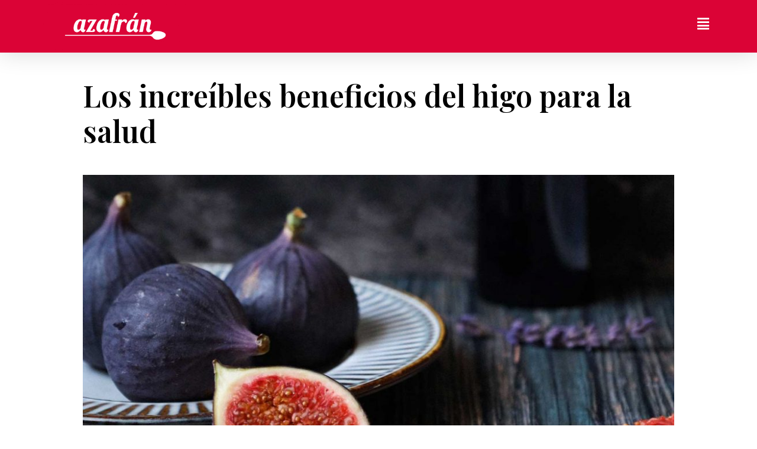

--- FILE ---
content_type: text/html; charset=utf-8
request_url: https://www.google.com/recaptcha/api2/aframe
body_size: 249
content:
<!DOCTYPE HTML><html><head><meta http-equiv="content-type" content="text/html; charset=UTF-8"></head><body><script nonce="fxCelyIDQP63HdvuqXDufw">/** Anti-fraud and anti-abuse applications only. See google.com/recaptcha */ try{var clients={'sodar':'https://pagead2.googlesyndication.com/pagead/sodar?'};window.addEventListener("message",function(a){try{if(a.source===window.parent){var b=JSON.parse(a.data);var c=clients[b['id']];if(c){var d=document.createElement('img');d.src=c+b['params']+'&rc='+(localStorage.getItem("rc::a")?sessionStorage.getItem("rc::b"):"");window.document.body.appendChild(d);sessionStorage.setItem("rc::e",parseInt(sessionStorage.getItem("rc::e")||0)+1);localStorage.setItem("rc::h",'1768849341264');}}}catch(b){}});window.parent.postMessage("_grecaptcha_ready", "*");}catch(b){}</script></body></html>

--- FILE ---
content_type: text/css; charset=UTF-8
request_url: https://azafranbolivia.com/wp-content/uploads/elementor/css/post-25205.css?ver=1680226584
body_size: 197
content:
.elementor-25205 .elementor-element.elementor-element-7c22df99 > .elementor-container > .elementor-column > .elementor-widget-wrap{align-content:center;align-items:center;}.elementor-25205 .elementor-element.elementor-element-7c22df99:not(.elementor-motion-effects-element-type-background), .elementor-25205 .elementor-element.elementor-element-7c22df99 > .elementor-motion-effects-container > .elementor-motion-effects-layer{background-color:var( --e-global-color-accent );}.elementor-25205 .elementor-element.elementor-element-7c22df99{box-shadow:0px 0px 40px 0px rgba(0,0,0,0.16);transition:background 0.3s, border 0.3s, border-radius 0.3s, box-shadow 0.3s;padding:0px 25px 0px 25px;}.elementor-25205 .elementor-element.elementor-element-7c22df99 > .elementor-background-overlay{transition:background 0.3s, border-radius 0.3s, opacity 0.3s;}.elementor-25205 .elementor-element.elementor-element-f7e448c > .elementor-element-populated{margin:0px 0px 0px 0px;--e-column-margin-right:0px;--e-column-margin-left:0px;padding:0px 0px 0px 0px;}.elementor-25205 .elementor-element.elementor-element-1ecd5c5b{text-align:left;}.elementor-25205 .elementor-element.elementor-element-1ecd5c5b img{width:250px;}.elementor-25205 .elementor-element.elementor-element-1ecd5c5b > .elementor-widget-container{margin:0px 0px 0px 0px;padding:0px 0px 0px 0px;}.elementor-25205 .elementor-element.elementor-element-6a0d3d4 .elementor-icon-wrapper{text-align:right;}.elementor-25205 .elementor-element.elementor-element-6a0d3d4.elementor-view-stacked .elementor-icon{background-color:var( --e-global-color-a83dcd4 );}.elementor-25205 .elementor-element.elementor-element-6a0d3d4.elementor-view-framed .elementor-icon, .elementor-25205 .elementor-element.elementor-element-6a0d3d4.elementor-view-default .elementor-icon{color:var( --e-global-color-a83dcd4 );border-color:var( --e-global-color-a83dcd4 );}.elementor-25205 .elementor-element.elementor-element-6a0d3d4.elementor-view-framed .elementor-icon, .elementor-25205 .elementor-element.elementor-element-6a0d3d4.elementor-view-default .elementor-icon svg{fill:var( --e-global-color-a83dcd4 );}.elementor-25205 .elementor-element.elementor-element-6a0d3d4.elementor-view-stacked .elementor-icon:hover{background-color:#D7D7D7;}.elementor-25205 .elementor-element.elementor-element-6a0d3d4.elementor-view-framed .elementor-icon:hover, .elementor-25205 .elementor-element.elementor-element-6a0d3d4.elementor-view-default .elementor-icon:hover{color:#D7D7D7;border-color:#D7D7D7;}.elementor-25205 .elementor-element.elementor-element-6a0d3d4.elementor-view-framed .elementor-icon:hover, .elementor-25205 .elementor-element.elementor-element-6a0d3d4.elementor-view-default .elementor-icon:hover svg{fill:#D7D7D7;}.elementor-25205 .elementor-element.elementor-element-6a0d3d4 .elementor-icon{font-size:23px;}@media(max-width:1024px){.elementor-25205 .elementor-element.elementor-element-7c22df99{padding:5px 20px 5px 20px;}}@media(max-width:767px){.elementor-25205 .elementor-element.elementor-element-7c22df99{padding:5px 0px 5px 0px;}.elementor-25205 .elementor-element.elementor-element-f7e448c{width:80%;}.elementor-25205 .elementor-element.elementor-element-1ecd5c5b img{width:184px;}.elementor-25205 .elementor-element.elementor-element-488bfd75{width:20%;}.elementor-25205 .elementor-element.elementor-element-6a0d3d4 .elementor-icon-wrapper{text-align:right;}}

--- FILE ---
content_type: text/css; charset=UTF-8
request_url: https://azafranbolivia.com/wp-content/uploads/elementor/css/post-25228.css?ver=1680226585
body_size: 587
content:
.elementor-25228 .elementor-element.elementor-element-421b25ad > .elementor-container > .elementor-column > .elementor-widget-wrap{align-content:flex-start;align-items:flex-start;}.elementor-25228 .elementor-element.elementor-element-421b25ad:not(.elementor-motion-effects-element-type-background), .elementor-25228 .elementor-element.elementor-element-421b25ad > .elementor-motion-effects-container > .elementor-motion-effects-layer{background-color:var( --e-global-color-primary );}.elementor-25228 .elementor-element.elementor-element-421b25ad{box-shadow:0px 21px 48px 0px rgba(99,115,129,0.05);transition:background 0.3s, border 0.3s, border-radius 0.3s, box-shadow 0.3s;padding:80px 0px 80px 0px;}.elementor-25228 .elementor-element.elementor-element-421b25ad > .elementor-background-overlay{transition:background 0.3s, border-radius 0.3s, opacity 0.3s;}.elementor-25228 .elementor-element.elementor-element-68cb2b30 .elementor-heading-title{color:#ffffff;font-family:"DM Serif Display", Sans-serif;font-size:20px;font-weight:400;line-height:30px;letter-spacing:0px;}.elementor-25228 .elementor-element.elementor-element-68cb2b30 > .elementor-widget-container{margin:2px 0px 0px 0px;}.elementor-25228 .elementor-element.elementor-element-785b505f{--grid-template-columns:repeat(0, auto);--icon-size:15px;--grid-column-gap:20px;--grid-row-gap:0px;}.elementor-25228 .elementor-element.elementor-element-785b505f .elementor-social-icon{background-color:rgba(99,115,129,0);--icon-padding:0em;}.elementor-25228 .elementor-element.elementor-element-785b505f .elementor-social-icon i{color:#ffffff;}.elementor-25228 .elementor-element.elementor-element-785b505f .elementor-social-icon svg{fill:#ffffff;}.elementor-25228 .elementor-element.elementor-element-785b505f .elementor-icon{border-radius:0px 0px 0px 0px;}.elementor-25228 .elementor-element.elementor-element-785b505f .elementor-social-icon:hover{background-color:rgba(0,0,0,0);}.elementor-25228 .elementor-element.elementor-element-785b505f .elementor-social-icon:hover i{color:rgba(255,255,255,0.96);}.elementor-25228 .elementor-element.elementor-element-785b505f .elementor-social-icon:hover svg{fill:rgba(255,255,255,0.96);}.elementor-25228 .elementor-element.elementor-element-785b505f > .elementor-widget-container{padding:10px 0px 10px 0px;}.elementor-25228 .elementor-element.elementor-element-40aba61b .elementor-heading-title{color:#ffffff;font-family:"DM Serif Display", Sans-serif;font-size:20px;font-weight:400;line-height:30px;letter-spacing:0px;}.elementor-25228 .elementor-element.elementor-element-40aba61b > .elementor-widget-container{margin:2px 0px 0px 0px;}.elementor-25228 .elementor-element.elementor-element-15bf5950{color:var( --e-global-color-a83dcd4 );font-family:"Hind", Sans-serif;font-size:15px;font-weight:400;line-height:26px;}.elementor-25228 .elementor-element.elementor-element-4488723c > .elementor-widget-wrap > .elementor-widget:not(.elementor-widget__width-auto):not(.elementor-widget__width-initial):not(:last-child):not(.elementor-absolute){margin-bottom:3px;}.elementor-25228 .elementor-element.elementor-element-6909f0d{text-align:left;}.elementor-25228 .elementor-element.elementor-element-9bd4205:not(.elementor-motion-effects-element-type-background), .elementor-25228 .elementor-element.elementor-element-9bd4205 > .elementor-motion-effects-container > .elementor-motion-effects-layer{background-color:var( --e-global-color-primary );}.elementor-25228 .elementor-element.elementor-element-9bd4205{transition:background 0.3s, border 0.3s, border-radius 0.3s, box-shadow 0.3s;}.elementor-25228 .elementor-element.elementor-element-9bd4205 > .elementor-background-overlay{transition:background 0.3s, border-radius 0.3s, opacity 0.3s;}.elementor-25228 .elementor-element.elementor-element-9412e9a{text-align:center;}.elementor-25228 .elementor-element.elementor-element-9412e9a .elementor-heading-title{color:var( --e-global-color-a83dcd4 );font-family:"Roboto", Sans-serif;font-size:12px;font-weight:500;}.elementor-25228 .elementor-element.elementor-element-9412e9a > .elementor-widget-container{margin:1% 1% 1% 1%;}@media(max-width:1024px){.elementor-25228 .elementor-element.elementor-element-785b505f{--grid-column-gap:11px;}}@media(max-width:767px){.elementor-25228 .elementor-element.elementor-element-421b25ad{margin-top:0px;margin-bottom:0px;padding:10% 10% 10% 10%;}.elementor-25228 .elementor-element.elementor-element-7b5d8266{width:100%;}.elementor-bc-flex-widget .elementor-25228 .elementor-element.elementor-element-7b5d8266.elementor-column .elementor-widget-wrap{align-items:flex-start;}.elementor-25228 .elementor-element.elementor-element-7b5d8266.elementor-column.elementor-element[data-element_type="column"] > .elementor-widget-wrap.elementor-element-populated{align-content:flex-start;align-items:flex-start;}.elementor-25228 .elementor-element.elementor-element-7b5d8266 > .elementor-element-populated{margin:0px 21px 0px 0px;--e-column-margin-right:21px;--e-column-margin-left:0px;}.elementor-25228 .elementor-element.elementor-element-68cb2b30{text-align:center;}.elementor-25228 .elementor-element.elementor-element-785b505f .elementor-widget-container{text-align:left;}.elementor-25228 .elementor-element.elementor-element-785b505f{--icon-size:22px;--grid-column-gap:8px;--grid-row-gap:0px;}.elementor-25228 .elementor-element.elementor-element-785b505f .elementor-social-icon{--icon-padding:0.3em;}.elementor-25228 .elementor-element.elementor-element-785b505f > .elementor-widget-container{margin:0px 0px 0px 0px;}.elementor-25228 .elementor-element.elementor-element-40aba61b{text-align:center;}.elementor-25228 .elementor-element.elementor-element-15bf5950{text-align:center;}}

--- FILE ---
content_type: text/css; charset=UTF-8
request_url: https://azafranbolivia.com/wp-content/uploads/elementor/css/post-25239.css?ver=1680226585
body_size: 978
content:
.elementor-25239 .elementor-element.elementor-element-4eb07cf9 > .elementor-container{max-width:1000px;min-height:207px;}.elementor-bc-flex-widget .elementor-25239 .elementor-element.elementor-element-5d3a7492.elementor-column .elementor-widget-wrap{align-items:center;}.elementor-25239 .elementor-element.elementor-element-5d3a7492.elementor-column.elementor-element[data-element_type="column"] > .elementor-widget-wrap.elementor-element-populated{align-content:center;align-items:center;}.elementor-25239 .elementor-element.elementor-element-5d3a7492 > .elementor-element-populated{transition:background 0.3s, border 0.3s, border-radius 0.3s, box-shadow 0.3s;margin:0px 0px 0px 0px;--e-column-margin-right:0px;--e-column-margin-left:0px;padding:0px 0px 0px 0px;}.elementor-25239 .elementor-element.elementor-element-5d3a7492 > .elementor-element-populated > .elementor-background-overlay{transition:background 0.3s, border-radius 0.3s, opacity 0.3s;}.elementor-25239 .elementor-element.elementor-element-6cdfd5e7 .elementor-heading-title{color:var( --e-global-color-primary );font-family:"Playfair Display", Sans-serif;font-size:50px;font-weight:600;line-height:1.2em;}.elementor-25239 .elementor-element.elementor-element-6cdfd5e7 > .elementor-widget-container{margin:0px 0px 0px 0px;padding:0px 0px 0px 0px;}.elementor-25239 .elementor-element.elementor-element-12130fb > .elementor-container{max-width:1000px;}.elementor-25239 .elementor-element.elementor-element-42aeb65 > .elementor-element-populated{margin:0px 0px 0px 0px;--e-column-margin-right:0px;--e-column-margin-left:0px;padding:0px 0px 0px 0px;}.elementor-25239 .elementor-element.elementor-element-5fd4f6a9 > .elementor-container{max-width:1000px;}.elementor-25239 .elementor-element.elementor-element-5fd4f6a9{margin-top:50px;margin-bottom:0px;}.elementor-25239 .elementor-element.elementor-element-6d9e1059 > .elementor-element-populated{padding:0% 0% 0% 0%;}.elementor-25239 .elementor-element.elementor-element-64649418{color:var( --e-global-color-primary );}.elementor-25239 .elementor-element.elementor-element-c03e95c{margin-top:4%;margin-bottom:0%;}.elementor-25239 .elementor-element.elementor-element-90aeadd{text-align:center;}.elementor-25239 .elementor-element.elementor-element-192ce22{--alignment:center;--grid-side-margin:10px;--grid-column-gap:10px;--grid-row-gap:10px;--grid-bottom-margin:10px;--e-share-buttons-primary-color:var( --e-global-color-accent );--e-share-buttons-secondary-color:var( --e-global-color-a83dcd4 );}.elementor-25239 .elementor-element.elementor-element-192ce22 .elementor-share-btn:hover{--e-share-buttons-primary-color:var( --e-global-color-secondary );--e-share-buttons-secondary-color:var( --e-global-color-a83dcd4 );}.elementor-25239 .elementor-element.elementor-element-45d2209a > .elementor-container{max-width:1400px;}.elementor-25239 .elementor-element.elementor-element-45d2209a{margin-top:100px;margin-bottom:0px;}.elementor-25239 .elementor-element.elementor-element-53747bfa span.post-navigation__prev--label{color:var( --e-global-color-accent );}.elementor-25239 .elementor-element.elementor-element-53747bfa span.post-navigation__next--label{color:var( --e-global-color-accent );}.elementor-25239 .elementor-element.elementor-element-53747bfa span.post-navigation__prev--label:hover{color:var( --e-global-color-primary );}.elementor-25239 .elementor-element.elementor-element-53747bfa span.post-navigation__next--label:hover{color:var( --e-global-color-primary );}.elementor-25239 .elementor-element.elementor-element-53747bfa span.post-navigation__prev--label, .elementor-25239 .elementor-element.elementor-element-53747bfa span.post-navigation__next--label{font-family:"Dosis", Sans-serif;font-size:20px;font-weight:200;text-transform:capitalize;}.elementor-25239 .elementor-element.elementor-element-53747bfa span.post-navigation__prev--title, .elementor-25239 .elementor-element.elementor-element-53747bfa span.post-navigation__next--title{color:var( --e-global-color-secondary );font-family:"Dosis", Sans-serif;font-size:20px;text-transform:capitalize;}.elementor-25239 .elementor-element.elementor-element-53747bfa .post-navigation__arrow-wrapper{color:var( --e-global-color-accent );font-size:21px;}body:not(.rtl) .elementor-25239 .elementor-element.elementor-element-53747bfa .post-navigation__arrow-prev{padding-right:20px;}body:not(.rtl) .elementor-25239 .elementor-element.elementor-element-53747bfa .post-navigation__arrow-next{padding-left:20px;}body.rtl .elementor-25239 .elementor-element.elementor-element-53747bfa .post-navigation__arrow-prev{padding-left:20px;}body.rtl .elementor-25239 .elementor-element.elementor-element-53747bfa .post-navigation__arrow-next{padding-right:20px;}.elementor-25239 .elementor-element.elementor-element-53747bfa .elementor-post-navigation__separator{background-color:var( --e-global-color-primary );width:1px;}.elementor-25239 .elementor-element.elementor-element-53747bfa .elementor-post-navigation{color:var( --e-global-color-primary );border-top-width:1px;border-bottom-width:1px;padding:30px 0;}.elementor-25239 .elementor-element.elementor-element-53747bfa .elementor-post-navigation__next.elementor-post-navigation__link{width:calc(50% - (1px / 2));}.elementor-25239 .elementor-element.elementor-element-53747bfa .elementor-post-navigation__prev.elementor-post-navigation__link{width:calc(50% - (1px / 2));}.elementor-25239 .elementor-element.elementor-element-53675de2 > .elementor-container{max-width:1400px;}.elementor-25239 .elementor-element.elementor-element-53675de2{margin-top:100px;margin-bottom:0px;}.elementor-bc-flex-widget .elementor-25239 .elementor-element.elementor-element-6537d8e3.elementor-column .elementor-widget-wrap{align-items:center;}.elementor-25239 .elementor-element.elementor-element-6537d8e3.elementor-column.elementor-element[data-element_type="column"] > .elementor-widget-wrap.elementor-element-populated{align-content:center;align-items:center;}.elementor-25239 .elementor-element.elementor-element-72526b9{text-align:right;}.elementor-25239 .elementor-element.elementor-element-72526b9 .elementor-heading-title{color:var( --e-global-color-primary );font-family:"Playfair Display", Sans-serif;font-size:46px;font-weight:300;line-height:1.4em;}.elementor-25239 .elementor-element.elementor-element-796e8872 > .elementor-element-populated{padding:0px 0px 0px 120px;}.elementor-25239 .elementor-element.elementor-element-4f2cb2f0 .elementor-posts-container .elementor-post__thumbnail{padding-bottom:calc( 0.8 * 100% );}.elementor-25239 .elementor-element.elementor-element-4f2cb2f0:after{content:"0.8";}.elementor-25239 .elementor-element.elementor-element-4f2cb2f0 .elementor-post__meta-data span + span:before{content:"•";}.elementor-25239 .elementor-element.elementor-element-4f2cb2f0{--grid-column-gap:30px;--grid-row-gap:50px;}.elementor-25239 .elementor-element.elementor-element-4f2cb2f0 .elementor-post__card{border-width:0px;border-radius:0px;padding-top:0px;padding-bottom:0px;}.elementor-25239 .elementor-element.elementor-element-4f2cb2f0 .elementor-post__text{padding:0 0px;margin-top:10px;}.elementor-25239 .elementor-element.elementor-element-4f2cb2f0 .elementor-post__meta-data{padding:10px 0px;}.elementor-25239 .elementor-element.elementor-element-4f2cb2f0 .elementor-post__avatar{padding-right:0px;padding-left:0px;}.elementor-25239 .elementor-element.elementor-element-4f2cb2f0 .elementor-post__title, .elementor-25239 .elementor-element.elementor-element-4f2cb2f0 .elementor-post__title a{color:#033537;font-family:"Playfair Display", Sans-serif;font-size:22px;font-weight:400;text-transform:capitalize;line-height:1.4em;}.elementor-25239 .elementor-element.elementor-element-4f2cb2f0 .elementor-post__title{margin-bottom:25px;}@media(min-width:768px){.elementor-25239 .elementor-element.elementor-element-6537d8e3{width:25%;}.elementor-25239 .elementor-element.elementor-element-796e8872{width:75%;}}@media(max-width:1024px){.elementor-25239 .elementor-element.elementor-element-5d3a7492 > .elementor-element-populated{padding:0px 20px 0px 20px;}.elementor-25239 .elementor-element.elementor-element-6cdfd5e7 .elementor-heading-title{font-size:45px;}.elementor-25239 .elementor-element.elementor-element-5fd4f6a9{margin-top:10px;margin-bottom:0px;padding:0px 50px 0px 50px;}.elementor-25239 .elementor-element.elementor-element-6d9e1059 > .elementor-element-populated{padding:50px 0px 0px 0px;} .elementor-25239 .elementor-element.elementor-element-192ce22{--grid-side-margin:10px;--grid-column-gap:10px;--grid-row-gap:10px;--grid-bottom-margin:10px;}.elementor-25239 .elementor-element.elementor-element-45d2209a{margin-top:100px;margin-bottom:0px;padding:0px 50px 0px 50px;}.elementor-25239 .elementor-element.elementor-element-53675de2{margin-top:100px;margin-bottom:0px;}.elementor-25239 .elementor-element.elementor-element-72526b9{text-align:center;}.elementor-25239 .elementor-element.elementor-element-72526b9 .elementor-heading-title{font-size:36px;}.elementor-25239 .elementor-element.elementor-element-796e8872 > .elementor-element-populated{padding:50px 50px 0px 50px;}.elementor-25239 .elementor-element.elementor-element-4f2cb2f0 .elementor-post__title, .elementor-25239 .elementor-element.elementor-element-4f2cb2f0 .elementor-post__title a{font-size:20px;}}@media(max-width:767px){.elementor-25239 .elementor-element.elementor-element-5d3a7492 > .elementor-element-populated{margin:0% 0% 0% 0%;--e-column-margin-right:0%;--e-column-margin-left:0%;}.elementor-25239 .elementor-element.elementor-element-6cdfd5e7 .elementor-heading-title{font-size:30px;}.elementor-25239 .elementor-element.elementor-element-12130fb{margin-top:0px;margin-bottom:0px;}.elementor-25239 .elementor-element.elementor-element-5fd4f6a9{margin-top:0px;margin-bottom:0px;padding:0px 30px 0px 30px;}.elementor-25239 .elementor-element.elementor-element-192ce22{--alignment:left;} .elementor-25239 .elementor-element.elementor-element-192ce22{--grid-side-margin:10px;--grid-column-gap:10px;--grid-row-gap:10px;--grid-bottom-margin:10px;}.elementor-25239 .elementor-element.elementor-element-45d2209a{padding:0px 30px 0px 30px;}.elementor-25239 .elementor-element.elementor-element-72526b9 .elementor-heading-title{font-size:25px;}.elementor-25239 .elementor-element.elementor-element-796e8872 > .elementor-element-populated{padding:0px 30px 0px 30px;}.elementor-25239 .elementor-element.elementor-element-4f2cb2f0 .elementor-posts-container .elementor-post__thumbnail{padding-bottom:calc( 0.5 * 100% );}.elementor-25239 .elementor-element.elementor-element-4f2cb2f0:after{content:"0.5";}}@media(max-width:1024px) and (min-width:768px){.elementor-25239 .elementor-element.elementor-element-6d9e1059{width:100%;}.elementor-25239 .elementor-element.elementor-element-6537d8e3{width:100%;}.elementor-25239 .elementor-element.elementor-element-796e8872{width:100%;}}

--- FILE ---
content_type: text/css; charset=UTF-8
request_url: https://azafranbolivia.com/wp-content/uploads/elementor/css/post-25276.css?ver=1680226586
body_size: 148
content:
.elementor-25276 .elementor-element.elementor-element-a6b5557 > .elementor-container > .elementor-column > .elementor-widget-wrap{align-content:center;align-items:center;}.elementor-25276 .elementor-element.elementor-element-a6b5557{margin-top:19%;margin-bottom:0%;}.elementor-25276 .elementor-element.elementor-element-9c6d5a8 .elementor-nav-menu .elementor-item{font-family:"Roboto", Sans-serif;font-size:24px;font-weight:600;line-height:1.9em;}.elementor-25276 .elementor-element.elementor-element-0a5f9a5{--grid-template-columns:repeat(0, auto);--grid-column-gap:5px;--grid-row-gap:0px;}.elementor-25276 .elementor-element.elementor-element-0a5f9a5 .elementor-widget-container{text-align:center;}.elementor-25276 .elementor-element.elementor-element-0a5f9a5 .elementor-social-icon{background-color:var( --e-global-color-accent );}.elementor-25276 .elementor-element.elementor-element-0a5f9a5 .elementor-social-icon i{color:var( --e-global-color-a83dcd4 );}.elementor-25276 .elementor-element.elementor-element-0a5f9a5 .elementor-social-icon svg{fill:var( --e-global-color-a83dcd4 );}.elementor-25276 .elementor-element.elementor-element-0a5f9a5 > .elementor-widget-container{margin:9% 0% 9% 0%;}#elementor-popup-modal-25276 .dialog-message{width:400px;height:100vh;align-items:flex-start;}#elementor-popup-modal-25276{justify-content:flex-end;align-items:center;pointer-events:all;background-color:rgba(0, 0, 0, 0.7);}#elementor-popup-modal-25276 .dialog-close-button{display:flex;background-color:var( --e-global-color-accent );font-size:40px;}#elementor-popup-modal-25276 .dialog-widget-content{animation-duration:1.2s;background-color:var( --e-global-color-a83dcd4 );}#elementor-popup-modal-25276 .dialog-close-button i{color:var( --e-global-color-a83dcd4 );}#elementor-popup-modal-25276 .dialog-close-button svg{fill:var( --e-global-color-a83dcd4 );}@media(max-width:767px){.elementor-25276 .elementor-element.elementor-element-a6b5557{margin-top:19%;margin-bottom:0%;}}